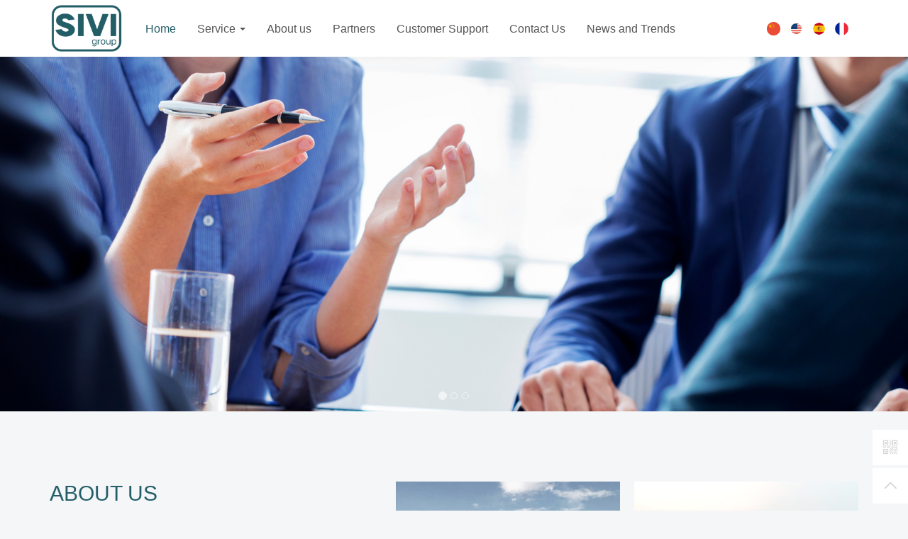

--- FILE ---
content_type: text/html; charset=utf-8
request_url: http://www.sivigroup.com/
body_size: 6904
content:
<!DOCTYPE html>
<!--[if lt IE 7]>
<html class="lt-ie9 lt-ie8 lt-ie7"> <![endif]-->
<!--[if IE 7]>
<html class="lt-ie9 lt-ie8"> <![endif]-->
<!--[if IE 8]>
<html class="lt-ie9"> <![endif]-->
<!--[if gt IE 8]><!-->
<html class=""> <!--<![endif]-->
<head>
    <meta http-equiv="Content-Type" content="text/html; charset=UTF-8">
    <meta http-equiv="X-UA-Compatible" content="IE=edge,Chrome=1">
    <meta name="viewport" content="width=device-width,minimum-scale=1.0,maximum-scale=1.0,user-scalable=no">
    <meta name="renderer" content="webkit">
    <title>SIVI GROUP CO.，LTD - 广州市思维供应链进出口贸易有限公司</title>
    <meta name="keywords" content="贸易;"/>
    <meta name="description" content=""/>

    <link rel="shortcut icon" href="/assets/img/favicon.ico" type="image/x-icon"/>
    <link rel="stylesheet" media="screen" href="/assets/css/bootstrap.min.css?v=1768813472"/>
    <link rel="stylesheet" media="screen" href="https://cdnjs.cloudflare.com/ajax/libs/font-awesome/4.7.0/css/font-awesome.min.css"/>
    <link rel="stylesheet" media="screen" href="/assets/libs/fastadmin-layer/dist/theme/default/layer.css?v=1768813472"/>
    <link rel="stylesheet" media="screen" href="/assets/addons/cms/css/swiper.min.css?v=1768813472">
    <link rel="stylesheet" media="screen" href="/assets/addons/cms/css/share.min.css?v=1768813472">
    <link rel="stylesheet" media="screen" href="/assets/addons/cms/css/iconfont.css?v=1768813472">
    <link rel="stylesheet" media="screen" href="/assets/addons/cms/css/common.css?v=1768813472"/>

    <!--[if lt IE 9]>
    <script src="/libs/html5shiv.js"></script>
    <script src="/libs/respond.min.js"></script>
    <![endif]-->

</head>
<body class="group-page skin-white">

<header class="header">
    <!-- S 导航 -->
    <nav class="navbar navbar-default navbar-white navbar-fixed-top" role="navigation">
        <div class="container">

            <div class="navbar-header">
                <button type="button" class="navbar-toggle sidebar-toggle">
                    <span class="sr-only">Toggle navigation</span>
                    <span class="icon-bar"></span>
                    <span class="icon-bar"></span>
                    <span class="icon-bar"></span>
                </button>
                <a class="navbar-brand" href="/"><img src="/uploads/20211103/0510d29f68f23eb747bb1468d748d22a.png" style="height:100%;" alt=""></a>
            </div>

            <div class="collapse navbar-collapse" id="navbar-collapse">
                <ul class="nav navbar-nav" data-current="0">
                    <!--如果你需要自定义NAV,可使用channellist标签来完成,这里只设置了2级,如果显示无限级,请使用cms:nav标签-->
                                        <!--判断是否有子级或高亮当前栏目-->
                    <li class=" active">
                        <a href="/" >Home</a>
                        <ul class="dropdown-menu hidden" role="menu">
                                                    </ul>
                    </li>
					
                                        <!--判断是否有子级或高亮当前栏目-->
                    <li class="dropdown">
                        <a href="/page/Warehouse_en.html"  data-toggle="dropdown" >Service <b class="caret"></b></a>
                        <ul class="dropdown-menu " role="menu">
                                                        <li><a href="/page/Shipagent.html">Ship agent</a></li>
                                                        <li><a href="/page/Warehouse_en.html">Warehouse</a></li>
                                                        <li><a href="/page/Trade_en.html">Trade</a></li>
                                                        <li><a href="/page/Qualityinspection.html">Quality inspection</a></li>
                                                    </ul>
                    </li>
					
                                        <!--判断是否有子级或高亮当前栏目-->
                    <li class="">
                        <a href="/page/aboutus_en.html" >About us</a>
                        <ul class="dropdown-menu hidden" role="menu">
                                                    </ul>
                    </li>
					
                                        <!--判断是否有子级或高亮当前栏目-->
                    <li class="">
                        <a href="/page/partner_en.html" >Partners</a>
                        <ul class="dropdown-menu hidden" role="menu">
                                                    </ul>
                    </li>
					
                                        <!--判断是否有子级或高亮当前栏目-->
                    <li class="">
                        <a href="/case.html" >Customer Support</a>
                        <ul class="dropdown-menu hidden" role="menu">
                                                    </ul>
                    </li>
					
                                        <!--判断是否有子级或高亮当前栏目-->
                    <li class="">
                        <a href="/page/ContactUs.html" >Contact Us</a>
                        <ul class="dropdown-menu hidden" role="menu">
                                                    </ul>
                    </li>
					
                                        <!--判断是否有子级或高亮当前栏目-->
                    <li class="">
                        <a href="/news.html" >News and Trends</a>
                        <ul class="dropdown-menu hidden" role="menu">
                                                    </ul>
                    </li>
					
                    					<!--<li class="dropdown">
						<a href="javascript:" data-toggle="dropdown" aria-expanded="false">中英 <b class="caret"></b></a>
					 <ul class="dropdown-menu " role="menu">
					    <li><a href="https://www.baidu.com">11</a></li>
					  </ul>
					 </li>
					-->
                    <!--如果需要无限级请使用cms:nav标签-->
               
                </ul>
                <ul class="navbar-right">
  <div class="col-xs-3 col-md-3 col-s4"><a href="http://cn.sivigroup.com"><img src="/assets/addons/cms/img/cn.png"></a></div>
  <div class="col-xs-3 col-md-3 col-s4"><a href="http://www.sivigroup.com"><img src="/assets/addons/cms/img/us.png"></a></div>
  <div class="col-xs-3 col-md-3 col-s4"><a href="http://es.sivigroup.com"><img src="/assets/addons/cms/img/es.png"></a></div>
  <div class="col-xs-3 col-md-3 col-s4"><a href="http://fr.sivigroup.com"><img src="/assets/addons/cms/img/fr.png"></a></div>            
                  
                </ul>
				
            </div>

        </div>
    </nav>
    <!-- E 导航 -->

</header>

<main class="main-content">
    
	<div class="swiper-container index-focus">
	    <!-- S 焦点图 -->
	    <div id="index-focus" class="carousel slide carousel-focus" data-ride="carousel">
	        <ol class="carousel-indicators">
	            	            <li data-target="#index-focus" data-slide-to="0" class="active"></li>
	            	            <li data-target="#index-focus" data-slide-to="1" class=""></li>
	            	            <li data-target="#index-focus" data-slide-to="2" class=""></li>
	            	        </ol>
	        <div class="carousel-inner" role="listbox">
	            	            <div class="item active">
	                <a href="/">
	                    <div class="carousel-img" style="background-image:url('/uploads/20211119/9022339129d42b4095c2f653dbacf7a4.png');"></div>
	           
	                </a>
	            </div>
	            	            <div class="item ">
	                <a href="/">
	                    <div class="carousel-img" style="background-image:url('/uploads/20211119/4c794c81199fe67b8d4994ed20f11bb4.png');"></div>
	           
	                </a>
	            </div>
	            	            <div class="item ">
	                <a href="/">
	                    <div class="carousel-img" style="background-image:url('/uploads/20211119/8f659b97ee209b363637b425eb7041f3.png');"></div>
	           
	                </a>
	            </div>
	            	        </div>
	        <a class="left carousel-control" href="#index-focus" role="button" data-slide="prev">
	            <span class="icon-prev fa fa-chevron-left" aria-hidden="true"></span>
	            <span class="sr-only">Previous</span>
	        </a>
	        <a class="right carousel-control" href="#index-focus" role="button" data-slide="next">
	            <span class="icon-next fa fa-chevron-right" aria-hidden="true"></span>
	            <span class="sr-only">Next</span>
	        </a>
	    </div>
	    <!-- E 焦点图 -->
	</div>
	
<div class="container" id="content-container">
	<!-- S 关于我们 -->
		<section id="index_about">
			<div class="row">
				<div class="col-xs-12 col-md-5">
					<h3>About us</h3>
					<div class="content_about">
						<p>	SIVI GROUP CO., LTD. was established in 2016, registered and operat from Guangzhou – China. SIVI or 思(Si) 维(Wei)  in Chinese the official translate is “thinking” & “thought”.</p>
						<p>
							Always committed to become a true import and export trade logistics integrated supply chain. We are able to provide our customers a professional experience throughout their trade import and export cycle. Including inland procurement services including inspections, quality control, warehouse storage, customs agents, shipping, customs clearance and so on. 
						</p>
						<button type="button" class="btn btn-primary index_btn"><a href="/page/aboutus_en.html">More</a></button>
					</div>
				</div>
				<div class="col-xs-12 col-md-7">
					
				<div class="swiper mySwiper about_lb">
				  <div class="swiper-wrapper">
					  					  <div class="swiper-slide"><img src="/uploads/20211031/0fd16d612e85540a7afe755960f891e2.jpg"></div>
					
										  <div class="swiper-slide"><img src="/uploads/20211031/1fa60a59b37c63a86125060a13274880.jpg"></div>
					
								
				  </div>
				  <div class="swiper-pagination"></div>
				</div>
				
				</div>
			</div>	
		</section>
		<!-- E 关于我们 -->
</div>
<!-- S 我们的服务 -->

	<section class="service_index">
	<div class="elementor-background-overlay"></div>	
	<div class="container servie_con">
		<div class="row">
			<h3>our service</h3>
		<div class="fz_service">
			<div class="container">
				
			<div class="col-xs-12 col-md-4 populated">
				
				<div class="flip-box1">
					<div class="box_layer_overlay">
					<div class="flip-box_image">
					<img width="154" height="145" src="/assets/addons/cms/img/lo1.png" class="attachment-full size-full" alt="">
					</div>
					<h4 class="box_layer_title">Warehouse</h4>
					<div class="flip-box_layer_description">Cargo</div>
					</div>
				</div>
				
				<div class="flip-box2">
					<div class="box_layer_overlay2">
					<h4 class="box_layer_title" style="font-size: 20px;">Warehouse</h4>
					<div class="flip-box_layer_description" style="font-size: 14px;">We have many storage bases in Guangdong and Zhejiang, China, for the production and manufacturing, trade-oriented, logistics-oriented enterprise customers to provide distribution transit warehouse and other warehousing services.</div>
					<a href="/page/Warehouse_en.html" class="btn btn-primary flip_btn"> More</a>
					</div>
				</div>
				
			</div>
			
			<div class="col-xs-12 col-md-4 populated">
				
				<div class="flip-box3">
					<div class="box_layer_overlay">
					<div class="flip-box_image">
					<img width="154" height="145" src="/assets/addons/cms/img/lo2.png" class="attachment-full size-full" alt="">
					</div>
					<h4 class="box_layer_title">Trade</h4>
					<div class="flip-box_layer_description">E-commerce services</div>
					</div>
				</div>
				
				<div class="flip-box4">
					<div class="box_layer_overlay2">
					<h4 class="box_layer_title" style="font-size: 20px;">E-commerce services</h4>
					<div class="flip-box_layer_description" style="font-size: 14px;">China Manufacturing Network for the global provision of Chinese products e-commerce services, the purpose is to use the Internet to introduce Chinese-made products to global buyers, based on Chinese-made products, in the field of international trade services, to become the world's leading e-commerce enterprises.</div>
					<a href="/page/Trade_en.html" class="btn btn-primary flip_btn">More</a>
					</div>
				</div>
				
			</div>
			
			<div class="col-xs-12 col-md-4 populated">
				
				<div class="flip-box5">
					<div class="box_layer_overlay">
					<div class="flip-box_image">
					<img width="154" height="145" src="/assets/addons/cms/img/lo3.png" class="attachment-full size-full" alt="">
					</div>
					<h4 class="box_layer_title">Shipping</h4>
					<div class="flip-box_layer_description">Ship agent</div>
					</div>
				</div>
				
				<div class="flip-box6">
					<div class="box_layer_overlay2">
					<h4 class="box_layer_title" style="font-size: 20px;">Shipping</h4>
					<div class="flip-box_layer_description" style="font-size: 14px;">We have a service agent network and sound branch structure all over the world, with MSK, MSC, CMA-CGM, APL, OOCL, EMC and other world-renowned shipping companies for many years to cooperate and establish a good relationship, to provide customers with charter booking,</div>
				<a href="/page/Shipagent.html" class="btn btn-primary flip_btn">More</a>
					</div>
				</div>
				
			</div>
					</div>
				</div>
			</div>
			</div>
		</div>
		</div>
	</div>

		
	</section>
<!-- E 我们的服务 -->
<!-- S案例中心 -->
	<section class="index_news">
		<div class="container">
			<div class="row">
				<div class="index_news_populated">
					<h3>Customer Support</h3>

				</div>
							<div class="col-xs-12 col-md-3 bdt-first-column">
					<div class="bdt-post-card-case">
						<a href="/project.html" title="Cross border construction projects" class="bdt-post-card-thumb img-zoom"><img src="/uploads/20240807/f5a60b94078b54c347b3b0d2b6770dfb.jpg" alt="Cross border construction projects"></a>			  		
					<div class="bdt-post-card-desc">
				<h4 class="bdt-post-card-title"><a href="/project.html" title="">Cross border construction projects</a></h4>
			
						
					</div>
					</div>
					</div>
								<div class="col-xs-12 col-md-3 bdt-first-column">
					<div class="bdt-post-card-case">
						<a href="/oem.html" title="OEM" class="bdt-post-card-thumb img-zoom"><img src="/uploads/20240807/294c049b856ee6225834dfba969c05f0.jpg" alt="OEM"></a>			  		
					<div class="bdt-post-card-desc">
				<h4 class="bdt-post-card-title"><a href="/oem.html" title="">OEM</a></h4>
			
						
					</div>
					</div>
					</div>
								<div class="col-xs-12 col-md-3 bdt-first-column">
					<div class="bdt-post-card-case">
						<a href="/energy.html" title="Renewable energy products" class="bdt-post-card-thumb img-zoom"><img src="/uploads/20240807/a42b004e99ad40e5524011765a5301ac.jpg" alt="Renewable energy products"></a>			  		
					<div class="bdt-post-card-desc">
				<h4 class="bdt-post-card-title"><a href="/energy.html" title="">Renewable energy products</a></h4>
			
						
					</div>
					</div>
					</div>
								<div class="col-xs-12 col-md-3 bdt-first-column">
					<div class="bdt-post-card-case">
						<a href="/logistics.html" title="Global warehousing and logistics services" class="bdt-post-card-thumb img-zoom"><img src="/uploads/20240807/d97e78c9405324464187f2b1d8ee67a6.jpg" alt="Global warehousing and logistics services"></a>			  		
					<div class="bdt-post-card-desc">
				<h4 class="bdt-post-card-title"><a href="/logistics.html" title="">Global warehousing and logistics services</a></h4>
			
						
					</div>
					</div>
					</div>
							</div>
			<div class="case_btn"><a href="/case.html" class="btn btn-primary btn-lg">More</a></div>
		</div>
	</section>
<!-- E 案例中心 -->
<!-- S 新闻中心 -->
	<section class="e_index_news">
		<div class="container">
		<div class="row">
			<div class="index_news_populated">
				<h3>NEWS CENTER</h3>
			</div>
						<div class="col-xs-12 col-md-3 bdt-first-column">
				<div class="bdt-post-card-item">
					<a href="/news/118.html" title="Shenzhen's total import and export volume soared in the first quarter, hitting a record of 1.02 trillion yuan in the off-season of nearly a decade" class="bdt-post-card-thumb img-zoom"><img src="http://www.sivigroup.com/uploads/20240730/801079feae55e9a78f734b65c99e5d98.png" alt="Shenzhen's total import and export volume soared in the first quarter, hitting a record of 1.02 trillion yuan in the off-season of nearly a decade" class="img-thumbnail"></a>			  		
				<div class="bdt-post-card-desc">
			<h4 class="e_bdt-post-card-title"><a href="/news/118.html" title="">Shenzhen's total import and export volume soared in the first quarter,</a></h4>
		
			
				<div class="e_bdt-post-card-excerpt">
						<p>Recently, Shenzhen Customs statistics showed that in Q1 2024, Shenzhen's foreign trade imports and exports amounted to 1.02 trillion yuan, a year-on-year increa</p>
				</div>
					
				</div>
				</div>
				</div>
						<div class="col-xs-12 col-md-3 bdt-first-column">
				<div class="bdt-post-card-item">
					<a href="/news/112.html" title="Universal Postal Union: Global postal business will decline by 21% in 2020" class="bdt-post-card-thumb img-zoom"><img src="http://www.sivigroup.com/uploads/20211108/178bd623369035987c1f15f459ead010.jpg" alt="Universal Postal Union: Global postal business will decline by 21% in 2020" class="img-thumbnail"></a>			  		
				<div class="bdt-post-card-desc">
			<h4 class="e_bdt-post-card-title"><a href="/news/112.html" title="">Universal Postal Union: Global postal business will decline by 21% in </a></h4>
		
			
				<div class="e_bdt-post-card-excerpt">
						<p>On May 29, according to CCTV news, on May 28 local time, the Universal Postal Union released a report on the epidemic situation and the postal industry. </p>
				</div>
					
				</div>
				</div>
				</div>
						<div class="col-xs-12 col-md-3 bdt-first-column">
				<div class="bdt-post-card-item">
					<a href="/news/111.html" title="Express released the shopping list of anti epidemic products for overseas consumers" class="bdt-post-card-thumb img-zoom"><img src="http://www.sivigroup.com/uploads/20211108/7b062658d65be5b979a9f89c5ffec482.jpg" alt="Express released the shopping list of anti epidemic products for overseas consumers" class="img-thumbnail"></a>			  		
				<div class="bdt-post-card-desc">
			<h4 class="e_bdt-post-card-title"><a href="/news/111.html" title="">Express released the shopping list of anti epidemic products for overs</a></h4>
		
			
				<div class="e_bdt-post-card-excerpt">
						<p>According to the platform data, the sales of toilet paper on the platform increased 220 times in April. From March to April this year, the sales of platform fas</p>
				</div>
					
				</div>
				</div>
				</div>
						<div class="col-xs-12 col-md-3 bdt-first-column">
				<div class="bdt-post-card-item">
					<a href="/news/110.html" title="CAA responded to the "no fly order" of the United States" class="bdt-post-card-thumb img-zoom"><img src="http://www.sivigroup.com/uploads/20211108/ea34cf4e485290c4f564946bd4878a03.jpg" alt="CAA responded to the "no fly order" of the United States" class="img-thumbnail"></a>			  		
				<div class="bdt-post-card-desc">
			<h4 class="e_bdt-post-card-title"><a href="/news/110.html" title="">CAA responded to the "no fly order" of the United States</a></h4>
		
			
				<div class="e_bdt-post-card-excerpt">
						<p>Recently, the Civil Aviation Administration issued a notice on adjusting international passenger flights. It is pointed out that since June 8, 2020, all foreign</p>
				</div>
					
				</div>
				</div>
				</div>
					</div>
		</div>
	</section>
<!-- E 新闻中心 -->
<!-- S 热门导航 -->
<section class="index_partner">

	<div class="partner-container container">
		<h3>Partner</h3>


        <div class="swiper partnerSwiper index_partner_list hidden-xs">
            <ul class="swiper-wrapper list-unstyled list-partner">
                                    <li class="swiper-slide"><img src="/uploads/20211215/f4ef8e50bd9b5b17132fc54608763292.png"></li>
                                    <li class="swiper-slide"><img src="/uploads/20211215/0061ed3e104176e9896d8577ea5692aa.png"></li>
                                    <li class="swiper-slide"><img src="/uploads/20241128/325fdaaf36dba54a365b330f9e832f0e.jpg"></li>
                                    <li class="swiper-slide"><img src="/uploads/20211215/d13775dc4752c3476f97fcf496adb2ba.png"></li>
                                    <li class="swiper-slide"><img src="/uploads/20211215/268d73c48b3d9f15901b69eebc3c54ed.png"></li>
                                    <li class="swiper-slide"><img src="/uploads/20211215/3575202560c9264a3b219a612c81109b.png"></li>
                                    <li class="swiper-slide"><img src="/uploads/20211215/0724d83791208767c16a3af7079b7986.png"></li>
                                    <li class="swiper-slide"><img src="/uploads/20211215/0a7c2a4295d791948f55773c3382ab19.png"></li>
                                    <li class="swiper-slide"><img src="/uploads/20211215/b3765c4d1c6fe5276a9a46c95aeee3e9.png"></li>
                                    <li class="swiper-slide"><img src="/uploads/20211215/14bb5b2ef740e2949230ce593b956cb0.png"></li>
                                    <li class="swiper-slide"><img src="/uploads/20211215/100f0afb41e64884d206fc2ff0b81b4f.png"></li>
                                    <li class="swiper-slide"><img src="/uploads/20211215/1b5297ac688c1f564ea104da40bc650d.png"></li>
                                    <li class="swiper-slide"><img src="/uploads/20211215/cac15e13e652273698dd84c70647ac73.png"></li>
                                    <li class="swiper-slide"><img src="/uploads/20211215/7c22dbd255e7620b59db397850dff809.png"></li>
                                    <li class="swiper-slide"><img src="/uploads/20211215/ddac7351b5bfb142d5a4b93e9117e659.png"></li>
                            </ul>
			<div class="container pc_d">
			<div class="swiper-pagination"></div>
			</div>
        </div>
		
		<div class="swiper partnerSwiperm index_partner_list visible-xs">
			<ul class="swiper-wrapper list-unstyled list-partner">
			    			        <li class="swiper-slide"><img src="/uploads/20211215/f4ef8e50bd9b5b17132fc54608763292.png"></li>
			    			        <li class="swiper-slide"><img src="/uploads/20211215/0061ed3e104176e9896d8577ea5692aa.png"></li>
			    			        <li class="swiper-slide"><img src="/uploads/20241128/325fdaaf36dba54a365b330f9e832f0e.jpg"></li>
			    			        <li class="swiper-slide"><img src="/uploads/20211215/d13775dc4752c3476f97fcf496adb2ba.png"></li>
			    			        <li class="swiper-slide"><img src="/uploads/20211215/268d73c48b3d9f15901b69eebc3c54ed.png"></li>
			    			        <li class="swiper-slide"><img src="/uploads/20211215/3575202560c9264a3b219a612c81109b.png"></li>
			    			        <li class="swiper-slide"><img src="/uploads/20211215/0724d83791208767c16a3af7079b7986.png"></li>
			    			        <li class="swiper-slide"><img src="/uploads/20211215/0a7c2a4295d791948f55773c3382ab19.png"></li>
			    			        <li class="swiper-slide"><img src="/uploads/20211215/b3765c4d1c6fe5276a9a46c95aeee3e9.png"></li>
			    			        <li class="swiper-slide"><img src="/uploads/20211215/14bb5b2ef740e2949230ce593b956cb0.png"></li>
			    			        <li class="swiper-slide"><img src="/uploads/20211215/100f0afb41e64884d206fc2ff0b81b4f.png"></li>
			    			        <li class="swiper-slide"><img src="/uploads/20211215/1b5297ac688c1f564ea104da40bc650d.png"></li>
			    			        <li class="swiper-slide"><img src="/uploads/20211215/cac15e13e652273698dd84c70647ac73.png"></li>
			    			        <li class="swiper-slide"><img src="/uploads/20211215/7c22dbd255e7620b59db397850dff809.png"></li>
			    			        <li class="swiper-slide"><img src="/uploads/20211215/ddac7351b5bfb142d5a4b93e9117e659.png"></li>
			    			</ul>
			<div class="swiper-pagination"></div>
		</div>
	
		</div>

</section>
 <!-- E 热门导航 -->
</main>

<footer>
    <div id="footer">
        <div class="container">
            <div class="row footer-inner">
                <div class="col-xs-12 col-md-6">
                   <h2>SIVI GROUP CO.，LTD</h2>
				   <span>SIVI GROUP CO., LTD. was established in 2016, registered and operat from Guangzhou – China. SIVI or 思(Si) 维(Wei)  in Chinese the official translate is “thinking” & “thought”.</span>
				    <div class="icon-foot">
					    <a href="https://m.weibo.cn/" class="" target="_blank"><i class="fa fa-weibo fa-lg"></i></a>
						<a href="Fackbook" class="" target="_blank"><i class="fa fa-facebook-square fa-lg"></i></a>
						<a href="instagram" class="" target="_blank"><i class="fa fa-instagram fa-lg"></i></a>
						<a href="twitter" class="" target="_blank"><i class="fa fa-twitter fa-lg"></i></a>
						<a href="whatsapp" class="" target="_blank"><i class="fa fa-whatsapp fa-lg"></i></a>
						<a href="linkedin" class="" target="_blank"><i class="fa fa-linkedin fa-lg"></i></a>
						<a href="http://wpa.qq.com/msgrd?v=3&amp;uin=qq&amp;site=qq&amp;menu=yes&amp;from=message&amp;isappinstalled=0" class="" target="_blank"><i class="fa fa-qq fa-lg"></i></a>
				   </div>

                </div>
				<div class="col-xs-12 col-md-3"></div>
				 <div class="col-xs-12 col-md-3 footer-col hidden-xs">
					 <div class="col-xs-12 col-md-12">
						<li><a href="/">Home</a></li>
						<li><a href="/news.html">Help</a></li>
						<li><a href="/page/aboutus_en.html">About us</a></li>
						<li><a href="/page/ContactUs.html">Contact us</a></li>	
						<li><a href="/case.html">Customer Support</a></li>
						
					 </div>
				
            </div>
        </div>
    </div>
	<div class="bottom">
		<div class="container">
		© 2020-&nbsp;2026 All rights reserved. SIVI GROUP CO.，LTD&nbsp;<a href="https://beian.miit.gov.cn/#/Integrated/index">粤ICP备2021142129号</a>
		</div>
	</div>
</footer>

<div id="floatbtn">
	<!-- S 浮动按钮 -->
		<a href="javascript:;">
	    <i class="iconfont icon-qrcode"></i>
	    <div class="floatbtn-wrapper">
	        <div class="qrcode"><img src="/assets/addons/cms/img/qrcode.png"></div>
	        <p>weixin</p>
	    </div>
	</a>
	    <!-- S 浮动按钮 -->
    <a id="back-to-top" class="hover" href="javascript:;">
        <i class="iconfont icon-backtotop"></i>
        <em style="padding-top: 30%;">TOP</em>
    </a>
    <!-- E 浮动按钮 -->
</div>


<script type="text/javascript" src="/assets/libs/jquery/dist/jquery.min.js?v=1768813472"></script>
<script type="text/javascript" src="/assets/libs/bootstrap/dist/js/bootstrap.min.js?v=1768813472"></script>
<script type="text/javascript" src="/assets/libs/fastadmin-layer/dist/layer.js?v=1768813472"></script>
<script type="text/javascript" src="/assets/libs/art-template/dist/template-native.js?v=1768813472"></script>
<script type="text/javascript" src="/assets/addons/cms/js/jquery.autocomplete.js?v=1768813472"></script>
<script type="text/javascript" src="/assets/addons/cms/js/swiper.min.js?v=1768813472"></script>
<script type="text/javascript" src="/assets/addons/cms/js/share.min.js?v=1768813472"></script>
<script type="text/javascript" src="/assets/addons/cms/js/cms.js?v=1768813472"></script>


<script type="text/javascript" src="/assets/addons/cms/js/common.js?v=1768813472"></script>

</body>
</html>


--- FILE ---
content_type: application/javascript
request_url: http://www.sivigroup.com/assets/addons/cms/js/common.js?v=1768813472
body_size: 5848
content:
$(function () {
    window.isMobile = !!("ontouchstart" in window);

    function AddFavorite(sURL, sTitle) {
        if (/firefox/i.test(navigator.userAgent)) {
            return false;
        } else if (window.external && window.external.addFavorite) {
            window.external.addFavorite(sURL, sTitle);
            return true;
        } else if (window.sidebar && window.sidebar.addPanel) {
            window.sidebar.addPanel(sTitle, sURL, "");
            return true;
        } else {
            var touch = (navigator.userAgent.toLowerCase().indexOf('mac') != -1 ? 'Command' : 'CTRL');
            layer.msg('请使用 ' + touch + ' + D 添加到收藏夹.');
            return false;
        }
    }

    var len = function (str) {
        if (!str)
            return 0;
        var length = 0;
        for (var i = 0; i < str.length; i++) {
            if (str.charCodeAt(i) >= 0x4e00 && str.charCodeAt(i) <= 0x9fa5) {
                length += 2;
            } else {
                length++;
            }
        }
        return length;
    };

    //new LazyLoad({elements_selector: ".lazy"});

    //栏目高亮
    var nav = $("header.header .navbar-nav");
    if ($("li.active", nav).size() === 0) {
        var current = nav.data("current");
        var currentNav = $("a[href='" + location.href + "']", nav)[0] || $("a[href='" + location.pathname + "']", nav)[0] || $("li[value='" + current + "'] > a", nav)[0];
        currentNav && $(currentNav, nav).parents("li").addClass("active");
    }

    //移动端菜单点击
    $(document).on("click", ".navbar-collapse.collapse.in .navbar-nav .dropdown-submenu > a", function () {
        $(this).parents("li.dropdown").addClass("open");
        return false;
    });

    //移动浏览器左右滑动
    $(document).on('touchstart', '.carousel', function (event) {
        const xClick = event.originalEvent.touches[0].pageX;
        $(this).one('touchmove', function (event) {
            const xMove = event.originalEvent.touches[0].pageX;
            const sensitivityInPx = 5;

            if (Math.floor(xClick - xMove) > sensitivityInPx) {
                $(this).carousel('next');
            } else if (Math.floor(xClick - xMove) < -sensitivityInPx) {
                $(this).carousel('prev');
            }
        });
        $(this).on('touchend', function () {
            $(this).off('touchmove');
        });
    });

    // 点击收藏
    $(".addbookbark").attr("rel", "sidebar").click(function () {
        //使用数据库收藏
        CMS.api.ajax({
            url: $(this).data("action"),
            data: {type: $(this).data("type"), aid: $(this).data("aid")}
        });
        //使用浏览器收藏
        //return !AddFavorite(window.location.href, $(this).attr("title"));
    });

    // 点赞
    $(document).on("click", ".btn-like", function () {
        var that = this;
        var id = $(this).data("id");
        var type = $(this).data("type");
        if (CMS.api.storage(type + "vote." + id)) {
            layer.msg("你已经点过赞了");
            return false;
        }
        CMS.api.ajax({
            data: $(this).data()
        }, function (data, ret) {
            $("span", that).text(type === 'like' ? ret.data.likes : ret.data.dislikes);
            CMS.api.storage(type + "vote." + id, true);
            return false;
        }, function () {
            return false;
        });
    });

    // 加载更多
    $(document).on("click", ".btn-loadmore", function () {
        var that = this;
        var page = parseInt($(this).data("page"));
        var container = $(this).data("container");
        container = container ? $(container) : $(".article-list,.product-list");
        var loadmoreText = $(this).text();
        $(that).text("正在加载").prop("disabled", true);
        CMS.api.ajax({
            url: $(that).attr("href"),
        }, function (data, ret) {
            if (data) {
                $(data).appendTo(container);
                page++;
                $(that).attr("href", $(that).data("url").replace("__page__", page)).data("page", page);
                $(that).text(loadmoreText).prop("disabled", false);
            } else {
                $(that).replaceWith('<div class="loadmore loadmore-line loadmore-nodata"><span class="loadmore-tips">暂无更多数据</span></div>');
            }
            return false;
        }, function (data) {
            $(that).text(loadmoreText).prop("disabled", false);
        });
        return false;
    });

    //滚动加载更多
    $(window).scroll(function () {
        var loadmore = $(".btn-loadmore");
        if (loadmore.size() > 0 && !loadmore.prop("disabled") && (loadmore.data("autoload") === undefined || loadmore.data("autoload"))) {
            if ($(window).scrollTop() - loadmore.height() > loadmore.offset().top - $(window).height()) {
                loadmore.trigger("click");
            }
        }
    });
    setTimeout(function () {
        if ($(window).scrollTop() > 0) {
            $(window).trigger("scroll");
        }
    }, 500);

    //评论列表
    if ($("#comment-container").size() > 0) {
        var ci, si;
        $("#commentlist dl dd div,#commentlist dl dd dl dd").on({
            mouseenter: function () {
                clearTimeout(ci);
                var _this = this;
                ci = setTimeout(function () {
                    $(_this).find("small:first").find("a").stop(true, true).fadeIn();
                }, 100);
            },
            mouseleave: function () {
                clearTimeout(ci);
                $(this).find("small:first").find("a").stop(true, true).fadeOut();
            }
        });
        $(".reply").on("click", function () {
            $("#pid").val($(this).data("id"));
            $(this).parent().parent().append($("div#postcomment").detach());
            $("#postcomment h3 a").show();
            $("#commentcontent").focus().val($(this).attr("title"));
        });
        $("#postcomment h3 a").bind("click", function () {
            $("#comment-container").append($("div#postcomment").detach());
            $(this).hide();
        });
        $(".expandall a").on("click", function () {
            $(this).parent().parent().find("dl.hide").fadeIn();
            $(this).fadeOut();
        });

        $(document).on("click", "#submit", function () {
            var btn = $(this);
            var tips = $("#actiontips");
            tips.removeClass();
            var content = $("#commentcontent").val();
            if (len(content) < 3) {
                tips.addClass("text-danger").html("评论内容长度不正确！最少3个字符").fadeIn().change();
                return false;
            }
            if (btn.prop("disabled")) {
                return false;
            }
            var form = $("#postform");
            btn.attr("disabled", "disabled");
            tips.html('正在提交...');
            $.ajax({
                url: form.prop("action"),
                type: 'POST',
                data: form.serialize(),
                dataType: 'json',
                success: function (json) {
                    btn.removeAttr("disabled");
                    if (json.code == 1) {
                        $("#pid").val(0);
                        tips.addClass("text-success").html(json.msg || "评论成功！").fadeIn(300).change();
                        $("#commentcontent").val('');
                        $("#commentcount").text(parseInt($("#commentcount").text()) + 1);
                        setTimeout(function () {
                            location.reload();
                        }, 1500);
                    } else {
                        tips.addClass("text-danger").html(json.msg).fadeIn();
                    }
                    if (json.data && json.data.token) {
                        $("#postform input[name='__token__']").val(json.data.token);
                    }
                },
                error: function () {
                    btn.removeAttr("disabled");
                    tips.addClass("text-danger").html("评论失败！请刷新页面重试！").fadeIn();
                }
            });
            return false;
        });
        $("#commentcontent").on("keydown", function (e) {
            if ((e.metaKey || e.ctrlKey) && (e.keyCode == 13 || e.keyCode == 10)) {
                $("#submit").trigger('click');
                return false;
            }
        });
        $("#actiontips").on("change", function () {
            clearTimeout(si);
            si = setTimeout(function () {
                $("#actiontips").fadeOut();
            }, 8000);
        });
        $(document).on("keyup change", "#commentcontent", function (e) {
            if (e.metaKey || e.ctrlKey || [13, 10, 18, 91].indexOf(e.keyCode) > -1) {
                return false;
            }
            var max = 1000;
            var c = $(this).val();
            var length = len(c);
            var t = $("#actiontips");
            if (max >= length) {
                t.removeClass().show().addClass("loading").html("你还可以输入 <font color=green>" + (Math.floor((max - length) / 2)) + "</font> 字");
                $("#submit").removeAttr("disabled");
            } else {
                t.removeClass().show().addClass("loading").html("你已经超出 <font color=red>" + (Math.ceil((length - max) / 2)) + "</font> 字");
                $("#submit").attr("disabled", "disabled");
            }
        });
    }
    // 余额支付提示
    $(document).on('click', '.btn-balance', function (e) {
        var that = this;
        layer.confirm("确认支付￥" + $(this).data("price") + "元用于购买？", function () {
            CMS.api.ajax({
                url: $(that).attr("href")
            }, function (data, ret) {
                CMS.api.msg(ret.msg, ret.url);
            }, function (data, ret) {

            });
        });
        return false;
    });
    // 回到顶部
    $('#back-to-top').on('click', function (e) {
        e.preventDefault();
        $('html,body').animate({
            scrollTop: 0
        }, 700);
    });

    //如果是PC则移除navbar的dropdown点击事件
    if (!/Android|webOS|iPhone|iPad|iPod|BlackBerry|IEMobile|Opera Mini|Mobi/i.test(navigator.userAgent)) {
        $("#navbar-collapse [data-toggle='dropdown']").removeAttr("data-toggle");
    } else {
        $(".navbar-nav ul li:not(.dropdown-submenu):not(.dropdown) a").removeAttr("data-toggle");
    }

    if (!isMobile) {
        var search = $("#searchinput");
        var form = search.closest("form");
        search.autoComplete({
            minChars: 1,
            cache: false,
            menuClass: 'autocomplete-searchmenu',
            header: '',
            footer: '',
            source: function (term, response) {
                try {
                    xhr.abort();
                } catch (e) {
                }
                xhr = $.getJSON(search.data("suggestion-url"), {q: term}, function (data) {
                    response(data);
                });
            },
            onSelect: function (e, term, item) {
                if (typeof callback === 'function') {
                    callback.call(elem, term, item);
                } else {
                    form.trigger("submit");
                }
            }
        });
    }

    // 手机端左右滑动切换菜单栏
    if (isMobile && 'ontouchstart' in document.documentElement) {
        var startX, startY, moveEndX, moveEndY, relativeX, relativeY, element;
        element = $('#navbar-collapse');
        $("body").on("touchstart", function (e) {
            startX = e.originalEvent.changedTouches[0].pageX;
            startY = e.originalEvent.changedTouches[0].pageY;
        });
        $("body").on("touchend", function (e) {
            moveEndX = e.originalEvent.changedTouches[0].pageX;
            moveEndY = e.originalEvent.changedTouches[0].pageY;
            relativeX = moveEndX - startX;
            relativeY = moveEndY - startY;

            //右滑
            if (relativeX > 45) {
                if ((Math.abs(relativeX) - Math.abs(relativeY)) > 50 && !element.hasClass("active") && startX < ($(window).width() / 4)) {
                    $(".sidebar-toggle").trigger("click");
                }
            }
            //左滑
            else if (relativeX < -45) {
                if ((Math.abs(relativeX) - Math.abs(relativeY)) > 50 && element.hasClass("active")) {
                    $(".sidebar-toggle").trigger("click");
                }
            }
        });
    }

    // 打赏
    $(".btn-donate").popover({
        trigger: 'hover',
        placement: 'top',
        html: true,
        content: function () {
            return "<img src='" + $(this).data("image") + "' width='250' height='250'/>";
        }
    });
    $(document).on("click", ".btn-paynow", function () {
        var paytype = $(this).data("paytype");
        var price = $(this).data("price");
        var nameArr = {wechat: "微信", alipay: "支付宝", balance: "余额"};
        var that = this;
        var tips = function () {
            layer.confirm("请根据支付状态选择下面的操作按钮", {title: "温馨提示", icon: 0, btn: ["支付成功", "支付失败"]}, function () {
                location.reload();
            });
        };
        if (paytype) {
            layer.confirm("确认使用" + (typeof nameArr[paytype] !== 'undefined' ? nameArr[paytype] : "未知") + "进行支付?<br>支付金额：￥" + price + "元", {title: "温馨提示", icon: 3, focusBtn: false, btn: ["立即支付", "取消支付"]}, function (index, layero) {
                $(".layui-layer-btn0", layero).attr("href", $(that).attr("href")).attr("target", "_blank");
                tips();
            });
            return false;
        } else {
            tips();
        }
    });

    //点击切换
    $(document).on("click", ".sidebar-toggle", function () {
        var collapse = $("#navbar-collapse");
        if (collapse.hasClass("active")) {
            $(".navbar-collapse-bg").remove();
        } else {
            $("<div />").addClass("navbar-collapse-bg").insertAfter(collapse).on("click", function () {
                $(".sidebar-toggle").trigger("click");
            });
        }
        collapse.toggleClass("active");
        $(this).toggleClass("active");
    });

    //内容中的图片点击事件
    $(document).on("click", ".article-text img", function () {
        if ($(this).closest("a").length > 0) {
            return;
        }
        var that = this;
        var data = [];
        var index = 0;
        $(".article-text img").each(function (i, j) {
            if (that == this) {
                index = i;
            }
            data.push({
                "src": $(this).attr("src") //原图地址
            });
        });
        layer.photos({
            photos: {
                "start": index, "data": data
            },
            // scrollbar: true,
            // full: true,
            // closeBtn: 1
        });
        return false;
    });

    //分享参数配置
    var shareConfig = {
        title: $("meta[property='og:title']").attr("content") || document.title,
        description: $("meta[property='og:description']").attr("content") || "",
        url: $("meta[property='og:url']").attr("content") || location.href,
        image: $("meta[property='og:image']").attr("content") || ""
    };

    //微信公众号内分享
    if (typeof wx != 'undefined') {
        shareConfig.url = location.href;
        CMS.api.ajax({
                url: "/addons/cms/ajax/share",
                data: {url: shareConfig.url},
                loading: false
            }, function (data, ret) {
                try {
                    wx.config({
                        appId: data.appId,
                        timestamp: data.timestamp,
                        nonceStr: data.nonceStr,
                        signature: data.signature,
                        jsApiList: [
                            "onMenuShareTimeline", //分享给好友
                            "onMenuShareAppMessage", //分享到朋友圈
                            "onMenuShareQQ", //分享到QQ
                            "onMenuShareWeibo" //分享到微博
                        ]
                    });
                    var shareData = {
                        title: shareConfig.title,
                        desc: shareConfig.description,
                        link: shareConfig.url,
                        imgUrl: shareConfig.image,
                        success: function () {
                            layer.closeAll();
                        },
                        cancel: function () {
                            layer.closeAll();
                        }
                    };
                    wx.ready(function () {
                        wx.onMenuShareTimeline(shareData);
                        wx.onMenuShareAppMessage(shareData);
                        wx.onMenuShareQQ(shareData);
                        wx.onMenuShareWeibo(shareData);
                    });

                } catch (e) {

                }
                return false;
            }, function () {
                return false;
            }
        );

        $(".social-share").on("click", ".icon-wechat", function () {
            layer.msg("请点击右上角的●●●进行分享");
            return false;
        }).find(".wechat-qrcode").remove();
    }
});

   var swiper = new Swiper(".mySwiper", {
        slidesPerView: 2,
		slidesPerGroup : 1,
        spaceBetween: 20,
		loop: true,
		loopFillGroupWithBlank: true,
        pagination: {
          el: ".swiper-pagination",
          clickable: true,
        },
      });
var swiper = new Swiper(".partnerSwiper", {
        slidesPerView: 6,
		autoplay:true,
        spaceBetween: 20,
        slidesPerGroup: 6,
        loop: true,
        loopFillGroupWithBlank: true,
        pagination: {
          el: ".swiper-pagination",
          dynamicBullets: true,
        },
		speed: 2000,

      });
 var swiper = new Swiper(".partnerSwiperm", {
         slidesPerView: 2,
 		 autoplay:true,
         spaceBetween: 20,
         slidesPerGroup: 2,
         loop: true,
         loopFillGroupWithBlank: true,
         pagination: {
           el: ".swiper-pagination",
           clickable: true,
         },
   
       });